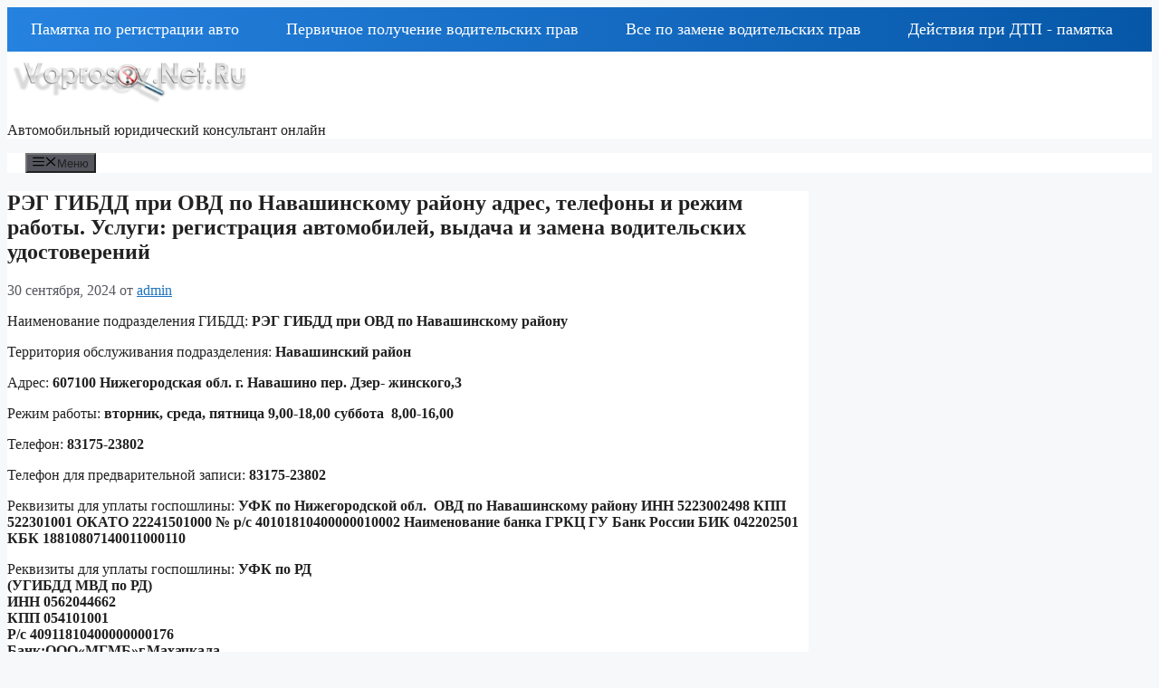

--- FILE ---
content_type: text/html; charset=UTF-8
request_url: https://voprosov-net.ru/nizhni-novgorod/2010-07-13-06-48-57.htm
body_size: 18897
content:
<!DOCTYPE html>
<html lang="ru-RU">
<head>
	<meta charset="UTF-8">
	<meta name='robots' content='index, follow, max-image-preview:large, max-snippet:-1, max-video-preview:-1' />
<meta name="viewport" content="width=device-width, initial-scale=1">
	<!-- This site is optimized with the Yoast SEO plugin v25.1 - https://yoast.com/wordpress/plugins/seo/ -->
	<title>РЭГ ГИБДД при ОВД по Навашинскому району адрес, телефоны и режим работы. Услуги: регистрация автомобилей, выдача и замена водительских удостоверений - Автомобильный юридический консультант онлайн</title>
	<link rel="canonical" href="https://voprosov-net.ru/nizhni-novgorod/2010-07-13-06-48-57.htm" />
	<meta property="og:locale" content="ru_RU" />
	<meta property="og:type" content="article" />
	<meta property="og:title" content="РЭГ ГИБДД при ОВД по Навашинскому району адрес, телефоны и режим работы. Услуги: регистрация автомобилей, выдача и замена водительских удостоверений - Автомобильный юридический консультант онлайн" />
	<meta property="og:description" content="Наименование подразделения ГИБДД: РЭГ ГИБДД при ОВД по Навашинскому району Территория обслуживания подразделения: Навашинский район Адрес: 607100 Нижегородская обл. г. Навашино пер. Дзер- жинского,3 Режим работы: вторник, среда, пятница 9,00-18,00 суббота  8,00-16,00 Телефон: 83175-23802 Телефон для предварительной записи: 83175-23802 Реквизиты для уплаты госпошлины: УФК по Нижегородской обл.  ОВД по Навашинскому району ИНН 5223002498 КПП 522301001 ... Читать далее" />
	<meta property="og:url" content="https://voprosov-net.ru/nizhni-novgorod/2010-07-13-06-48-57.htm" />
	<meta property="og:site_name" content="Автомобильный юридический консультант онлайн" />
	<meta property="article:published_time" content="2010-07-13T06:45:27+00:00" />
	<meta name="author" content="admin" />
	<meta name="twitter:card" content="summary_large_image" />
	<meta name="twitter:label1" content="Написано автором" />
	<meta name="twitter:data1" content="admin" />
	<script type="application/ld+json" class="yoast-schema-graph">{"@context":"https://schema.org","@graph":[{"@type":"Article","@id":"https://voprosov-net.ru/nizhni-novgorod/2010-07-13-06-48-57.htm#article","isPartOf":{"@id":"https://voprosov-net.ru/nizhni-novgorod/2010-07-13-06-48-57.htm"},"author":{"name":"admin","@id":"https://voprosov-net.ru/#/schema/person/8d7c1a89d2bf49875684b3732f75db0c"},"headline":"РЭГ ГИБДД при ОВД по Навашинскому району адрес, телефоны и режим работы. Услуги: регистрация автомобилей, выдача и замена водительских удостоверений","datePublished":"2010-07-13T06:45:27+00:00","mainEntityOfPage":{"@id":"https://voprosov-net.ru/nizhni-novgorod/2010-07-13-06-48-57.htm"},"wordCount":151,"publisher":{"@id":"https://voprosov-net.ru/#/schema/person/8d7c1a89d2bf49875684b3732f75db0c"},"keywords":["авто","ГИБДД","мрэо","Регистрация","штрафы"],"articleSection":["Нижегородская область"],"inLanguage":"ru-RU"},{"@type":"WebPage","@id":"https://voprosov-net.ru/nizhni-novgorod/2010-07-13-06-48-57.htm","url":"https://voprosov-net.ru/nizhni-novgorod/2010-07-13-06-48-57.htm","name":"РЭГ ГИБДД при ОВД по Навашинскому району адрес, телефоны и режим работы. Услуги: регистрация автомобилей, выдача и замена водительских удостоверений - Автомобильный юридический консультант онлайн","isPartOf":{"@id":"https://voprosov-net.ru/#website"},"datePublished":"2010-07-13T06:45:27+00:00","breadcrumb":{"@id":"https://voprosov-net.ru/nizhni-novgorod/2010-07-13-06-48-57.htm#breadcrumb"},"inLanguage":"ru-RU","potentialAction":[{"@type":"ReadAction","target":["https://voprosov-net.ru/nizhni-novgorod/2010-07-13-06-48-57.htm"]}]},{"@type":"BreadcrumbList","@id":"https://voprosov-net.ru/nizhni-novgorod/2010-07-13-06-48-57.htm#breadcrumb","itemListElement":[{"@type":"ListItem","position":1,"name":"Главная страница","item":"https://voprosov-net.ru/"},{"@type":"ListItem","position":2,"name":"РЭГ ГИБДД при ОВД по Навашинскому району адрес, телефоны и режим работы. Услуги: регистрация автомобилей, выдача и замена водительских удостоверений"}]},{"@type":"WebSite","@id":"https://voprosov-net.ru/#website","url":"https://voprosov-net.ru/","name":"Автомобильный юридический консультатнт онлайн","description":"Разбираем автомобильное законодательство","publisher":{"@id":"https://voprosov-net.ru/#/schema/person/8d7c1a89d2bf49875684b3732f75db0c"},"potentialAction":[{"@type":"SearchAction","target":{"@type":"EntryPoint","urlTemplate":"https://voprosov-net.ru/?s={search_term_string}"},"query-input":{"@type":"PropertyValueSpecification","valueRequired":true,"valueName":"search_term_string"}}],"inLanguage":"ru-RU"},{"@type":["Person","Organization"],"@id":"https://voprosov-net.ru/#/schema/person/8d7c1a89d2bf49875684b3732f75db0c","name":"admin","image":{"@type":"ImageObject","inLanguage":"ru-RU","@id":"https://voprosov-net.ru/#/schema/person/image/","url":"https://voprosov-net.ru/wp-content/uploads/2024/10/cropped-Vopros2bigopt350.png","contentUrl":"https://voprosov-net.ru/wp-content/uploads/2024/10/cropped-Vopros2bigopt350.png","width":355,"height":71,"caption":"admin"},"logo":{"@id":"https://voprosov-net.ru/#/schema/person/image/"},"sameAs":["https://voprosov-net.ru/wordpress/wordpress"],"url":"https://voprosov-net.ru/author/admin"}]}</script>
	<!-- / Yoast SEO plugin. -->


<link rel="alternate" type="application/rss+xml" title="Автомобильный юридический консультант онлайн &raquo; Лента" href="https://voprosov-net.ru/feed" />
<link rel="alternate" type="application/rss+xml" title="Автомобильный юридический консультант онлайн &raquo; Лента комментариев" href="https://voprosov-net.ru/comments/feed" />
<link rel="alternate" title="oEmbed (JSON)" type="application/json+oembed" href="https://voprosov-net.ru/wp-json/oembed/1.0/embed?url=https%3A%2F%2Fvoprosov-net.ru%2Fnizhni-novgorod%2F2010-07-13-06-48-57.htm" />
<link rel="alternate" title="oEmbed (XML)" type="text/xml+oembed" href="https://voprosov-net.ru/wp-json/oembed/1.0/embed?url=https%3A%2F%2Fvoprosov-net.ru%2Fnizhni-novgorod%2F2010-07-13-06-48-57.htm&#038;format=xml" />
<style id='wp-img-auto-sizes-contain-inline-css'>
img:is([sizes=auto i],[sizes^="auto," i]){contain-intrinsic-size:3000px 1500px}
/*# sourceURL=wp-img-auto-sizes-contain-inline-css */
</style>
<style id='wp-emoji-styles-inline-css'>

	img.wp-smiley, img.emoji {
		display: inline !important;
		border: none !important;
		box-shadow: none !important;
		height: 1em !important;
		width: 1em !important;
		margin: 0 0.07em !important;
		vertical-align: -0.1em !important;
		background: none !important;
		padding: 0 !important;
	}
/*# sourceURL=wp-emoji-styles-inline-css */
</style>
<style id='wp-block-library-inline-css'>
:root{--wp-block-synced-color:#7a00df;--wp-block-synced-color--rgb:122,0,223;--wp-bound-block-color:var(--wp-block-synced-color);--wp-editor-canvas-background:#ddd;--wp-admin-theme-color:#007cba;--wp-admin-theme-color--rgb:0,124,186;--wp-admin-theme-color-darker-10:#006ba1;--wp-admin-theme-color-darker-10--rgb:0,107,160.5;--wp-admin-theme-color-darker-20:#005a87;--wp-admin-theme-color-darker-20--rgb:0,90,135;--wp-admin-border-width-focus:2px}@media (min-resolution:192dpi){:root{--wp-admin-border-width-focus:1.5px}}.wp-element-button{cursor:pointer}:root .has-very-light-gray-background-color{background-color:#eee}:root .has-very-dark-gray-background-color{background-color:#313131}:root .has-very-light-gray-color{color:#eee}:root .has-very-dark-gray-color{color:#313131}:root .has-vivid-green-cyan-to-vivid-cyan-blue-gradient-background{background:linear-gradient(135deg,#00d084,#0693e3)}:root .has-purple-crush-gradient-background{background:linear-gradient(135deg,#34e2e4,#4721fb 50%,#ab1dfe)}:root .has-hazy-dawn-gradient-background{background:linear-gradient(135deg,#faaca8,#dad0ec)}:root .has-subdued-olive-gradient-background{background:linear-gradient(135deg,#fafae1,#67a671)}:root .has-atomic-cream-gradient-background{background:linear-gradient(135deg,#fdd79a,#004a59)}:root .has-nightshade-gradient-background{background:linear-gradient(135deg,#330968,#31cdcf)}:root .has-midnight-gradient-background{background:linear-gradient(135deg,#020381,#2874fc)}:root{--wp--preset--font-size--normal:16px;--wp--preset--font-size--huge:42px}.has-regular-font-size{font-size:1em}.has-larger-font-size{font-size:2.625em}.has-normal-font-size{font-size:var(--wp--preset--font-size--normal)}.has-huge-font-size{font-size:var(--wp--preset--font-size--huge)}.has-text-align-center{text-align:center}.has-text-align-left{text-align:left}.has-text-align-right{text-align:right}.has-fit-text{white-space:nowrap!important}#end-resizable-editor-section{display:none}.aligncenter{clear:both}.items-justified-left{justify-content:flex-start}.items-justified-center{justify-content:center}.items-justified-right{justify-content:flex-end}.items-justified-space-between{justify-content:space-between}.screen-reader-text{border:0;clip-path:inset(50%);height:1px;margin:-1px;overflow:hidden;padding:0;position:absolute;width:1px;word-wrap:normal!important}.screen-reader-text:focus{background-color:#ddd;clip-path:none;color:#444;display:block;font-size:1em;height:auto;left:5px;line-height:normal;padding:15px 23px 14px;text-decoration:none;top:5px;width:auto;z-index:100000}html :where(.has-border-color){border-style:solid}html :where([style*=border-top-color]){border-top-style:solid}html :where([style*=border-right-color]){border-right-style:solid}html :where([style*=border-bottom-color]){border-bottom-style:solid}html :where([style*=border-left-color]){border-left-style:solid}html :where([style*=border-width]){border-style:solid}html :where([style*=border-top-width]){border-top-style:solid}html :where([style*=border-right-width]){border-right-style:solid}html :where([style*=border-bottom-width]){border-bottom-style:solid}html :where([style*=border-left-width]){border-left-style:solid}html :where(img[class*=wp-image-]){height:auto;max-width:100%}:where(figure){margin:0 0 1em}html :where(.is-position-sticky){--wp-admin--admin-bar--position-offset:var(--wp-admin--admin-bar--height,0px)}@media screen and (max-width:600px){html :where(.is-position-sticky){--wp-admin--admin-bar--position-offset:0px}}

/*# sourceURL=wp-block-library-inline-css */
</style><style id='wp-block-button-inline-css'>
.wp-block-button__link{align-content:center;box-sizing:border-box;cursor:pointer;display:inline-block;height:100%;text-align:center;word-break:break-word}.wp-block-button__link.aligncenter{text-align:center}.wp-block-button__link.alignright{text-align:right}:where(.wp-block-button__link){border-radius:9999px;box-shadow:none;padding:calc(.667em + 2px) calc(1.333em + 2px);text-decoration:none}.wp-block-button[style*=text-decoration] .wp-block-button__link{text-decoration:inherit}.wp-block-buttons>.wp-block-button.has-custom-width{max-width:none}.wp-block-buttons>.wp-block-button.has-custom-width .wp-block-button__link{width:100%}.wp-block-buttons>.wp-block-button.has-custom-font-size .wp-block-button__link{font-size:inherit}.wp-block-buttons>.wp-block-button.wp-block-button__width-25{width:calc(25% - var(--wp--style--block-gap, .5em)*.75)}.wp-block-buttons>.wp-block-button.wp-block-button__width-50{width:calc(50% - var(--wp--style--block-gap, .5em)*.5)}.wp-block-buttons>.wp-block-button.wp-block-button__width-75{width:calc(75% - var(--wp--style--block-gap, .5em)*.25)}.wp-block-buttons>.wp-block-button.wp-block-button__width-100{flex-basis:100%;width:100%}.wp-block-buttons.is-vertical>.wp-block-button.wp-block-button__width-25{width:25%}.wp-block-buttons.is-vertical>.wp-block-button.wp-block-button__width-50{width:50%}.wp-block-buttons.is-vertical>.wp-block-button.wp-block-button__width-75{width:75%}.wp-block-button.is-style-squared,.wp-block-button__link.wp-block-button.is-style-squared{border-radius:0}.wp-block-button.no-border-radius,.wp-block-button__link.no-border-radius{border-radius:0!important}:root :where(.wp-block-button .wp-block-button__link.is-style-outline),:root :where(.wp-block-button.is-style-outline>.wp-block-button__link){border:2px solid;padding:.667em 1.333em}:root :where(.wp-block-button .wp-block-button__link.is-style-outline:not(.has-text-color)),:root :where(.wp-block-button.is-style-outline>.wp-block-button__link:not(.has-text-color)){color:currentColor}:root :where(.wp-block-button .wp-block-button__link.is-style-outline:not(.has-background)),:root :where(.wp-block-button.is-style-outline>.wp-block-button__link:not(.has-background)){background-color:initial;background-image:none}
/*# sourceURL=https://voprosov-net.ru/wp-includes/blocks/button/style.min.css */
</style>
<style id='wp-block-heading-inline-css'>
h1:where(.wp-block-heading).has-background,h2:where(.wp-block-heading).has-background,h3:where(.wp-block-heading).has-background,h4:where(.wp-block-heading).has-background,h5:where(.wp-block-heading).has-background,h6:where(.wp-block-heading).has-background{padding:1.25em 2.375em}h1.has-text-align-left[style*=writing-mode]:where([style*=vertical-lr]),h1.has-text-align-right[style*=writing-mode]:where([style*=vertical-rl]),h2.has-text-align-left[style*=writing-mode]:where([style*=vertical-lr]),h2.has-text-align-right[style*=writing-mode]:where([style*=vertical-rl]),h3.has-text-align-left[style*=writing-mode]:where([style*=vertical-lr]),h3.has-text-align-right[style*=writing-mode]:where([style*=vertical-rl]),h4.has-text-align-left[style*=writing-mode]:where([style*=vertical-lr]),h4.has-text-align-right[style*=writing-mode]:where([style*=vertical-rl]),h5.has-text-align-left[style*=writing-mode]:where([style*=vertical-lr]),h5.has-text-align-right[style*=writing-mode]:where([style*=vertical-rl]),h6.has-text-align-left[style*=writing-mode]:where([style*=vertical-lr]),h6.has-text-align-right[style*=writing-mode]:where([style*=vertical-rl]){rotate:180deg}
/*# sourceURL=https://voprosov-net.ru/wp-includes/blocks/heading/style.min.css */
</style>
<style id='wp-block-latest-posts-inline-css'>
.wp-block-latest-posts{box-sizing:border-box}.wp-block-latest-posts.alignleft{margin-right:2em}.wp-block-latest-posts.alignright{margin-left:2em}.wp-block-latest-posts.wp-block-latest-posts__list{list-style:none}.wp-block-latest-posts.wp-block-latest-posts__list li{clear:both;overflow-wrap:break-word}.wp-block-latest-posts.is-grid{display:flex;flex-wrap:wrap}.wp-block-latest-posts.is-grid li{margin:0 1.25em 1.25em 0;width:100%}@media (min-width:600px){.wp-block-latest-posts.columns-2 li{width:calc(50% - .625em)}.wp-block-latest-posts.columns-2 li:nth-child(2n){margin-right:0}.wp-block-latest-posts.columns-3 li{width:calc(33.33333% - .83333em)}.wp-block-latest-posts.columns-3 li:nth-child(3n){margin-right:0}.wp-block-latest-posts.columns-4 li{width:calc(25% - .9375em)}.wp-block-latest-posts.columns-4 li:nth-child(4n){margin-right:0}.wp-block-latest-posts.columns-5 li{width:calc(20% - 1em)}.wp-block-latest-posts.columns-5 li:nth-child(5n){margin-right:0}.wp-block-latest-posts.columns-6 li{width:calc(16.66667% - 1.04167em)}.wp-block-latest-posts.columns-6 li:nth-child(6n){margin-right:0}}:root :where(.wp-block-latest-posts.is-grid){padding:0}:root :where(.wp-block-latest-posts.wp-block-latest-posts__list){padding-left:0}.wp-block-latest-posts__post-author,.wp-block-latest-posts__post-date{display:block;font-size:.8125em}.wp-block-latest-posts__post-excerpt,.wp-block-latest-posts__post-full-content{margin-bottom:1em;margin-top:.5em}.wp-block-latest-posts__featured-image a{display:inline-block}.wp-block-latest-posts__featured-image img{height:auto;max-width:100%;width:auto}.wp-block-latest-posts__featured-image.alignleft{float:left;margin-right:1em}.wp-block-latest-posts__featured-image.alignright{float:right;margin-left:1em}.wp-block-latest-posts__featured-image.aligncenter{margin-bottom:1em;text-align:center}
/*# sourceURL=https://voprosov-net.ru/wp-includes/blocks/latest-posts/style.min.css */
</style>
<style id='wp-block-buttons-inline-css'>
.wp-block-buttons{box-sizing:border-box}.wp-block-buttons.is-vertical{flex-direction:column}.wp-block-buttons.is-vertical>.wp-block-button:last-child{margin-bottom:0}.wp-block-buttons>.wp-block-button{display:inline-block;margin:0}.wp-block-buttons.is-content-justification-left{justify-content:flex-start}.wp-block-buttons.is-content-justification-left.is-vertical{align-items:flex-start}.wp-block-buttons.is-content-justification-center{justify-content:center}.wp-block-buttons.is-content-justification-center.is-vertical{align-items:center}.wp-block-buttons.is-content-justification-right{justify-content:flex-end}.wp-block-buttons.is-content-justification-right.is-vertical{align-items:flex-end}.wp-block-buttons.is-content-justification-space-between{justify-content:space-between}.wp-block-buttons.aligncenter{text-align:center}.wp-block-buttons:not(.is-content-justification-space-between,.is-content-justification-right,.is-content-justification-left,.is-content-justification-center) .wp-block-button.aligncenter{margin-left:auto;margin-right:auto;width:100%}.wp-block-buttons[style*=text-decoration] .wp-block-button,.wp-block-buttons[style*=text-decoration] .wp-block-button__link{text-decoration:inherit}.wp-block-buttons.has-custom-font-size .wp-block-button__link{font-size:inherit}.wp-block-buttons .wp-block-button__link{width:100%}.wp-block-button.aligncenter{text-align:center}
/*# sourceURL=https://voprosov-net.ru/wp-includes/blocks/buttons/style.min.css */
</style>
<style id='wp-block-search-inline-css'>
.wp-block-search__button{margin-left:10px;word-break:normal}.wp-block-search__button.has-icon{line-height:0}.wp-block-search__button svg{height:1.25em;min-height:24px;min-width:24px;width:1.25em;fill:currentColor;vertical-align:text-bottom}:where(.wp-block-search__button){border:1px solid #ccc;padding:6px 10px}.wp-block-search__inside-wrapper{display:flex;flex:auto;flex-wrap:nowrap;max-width:100%}.wp-block-search__label{width:100%}.wp-block-search.wp-block-search__button-only .wp-block-search__button{box-sizing:border-box;display:flex;flex-shrink:0;justify-content:center;margin-left:0;max-width:100%}.wp-block-search.wp-block-search__button-only .wp-block-search__inside-wrapper{min-width:0!important;transition-property:width}.wp-block-search.wp-block-search__button-only .wp-block-search__input{flex-basis:100%;transition-duration:.3s}.wp-block-search.wp-block-search__button-only.wp-block-search__searchfield-hidden,.wp-block-search.wp-block-search__button-only.wp-block-search__searchfield-hidden .wp-block-search__inside-wrapper{overflow:hidden}.wp-block-search.wp-block-search__button-only.wp-block-search__searchfield-hidden .wp-block-search__input{border-left-width:0!important;border-right-width:0!important;flex-basis:0;flex-grow:0;margin:0;min-width:0!important;padding-left:0!important;padding-right:0!important;width:0!important}:where(.wp-block-search__input){appearance:none;border:1px solid #949494;flex-grow:1;font-family:inherit;font-size:inherit;font-style:inherit;font-weight:inherit;letter-spacing:inherit;line-height:inherit;margin-left:0;margin-right:0;min-width:3rem;padding:8px;text-decoration:unset!important;text-transform:inherit}:where(.wp-block-search__button-inside .wp-block-search__inside-wrapper){background-color:#fff;border:1px solid #949494;box-sizing:border-box;padding:4px}:where(.wp-block-search__button-inside .wp-block-search__inside-wrapper) .wp-block-search__input{border:none;border-radius:0;padding:0 4px}:where(.wp-block-search__button-inside .wp-block-search__inside-wrapper) .wp-block-search__input:focus{outline:none}:where(.wp-block-search__button-inside .wp-block-search__inside-wrapper) :where(.wp-block-search__button){padding:4px 8px}.wp-block-search.aligncenter .wp-block-search__inside-wrapper{margin:auto}.wp-block[data-align=right] .wp-block-search.wp-block-search__button-only .wp-block-search__inside-wrapper{float:right}
/*# sourceURL=https://voprosov-net.ru/wp-includes/blocks/search/style.min.css */
</style>
<style id='wp-block-group-inline-css'>
.wp-block-group{box-sizing:border-box}:where(.wp-block-group.wp-block-group-is-layout-constrained){position:relative}
/*# sourceURL=https://voprosov-net.ru/wp-includes/blocks/group/style.min.css */
</style>
<style id='global-styles-inline-css'>
:root{--wp--preset--aspect-ratio--square: 1;--wp--preset--aspect-ratio--4-3: 4/3;--wp--preset--aspect-ratio--3-4: 3/4;--wp--preset--aspect-ratio--3-2: 3/2;--wp--preset--aspect-ratio--2-3: 2/3;--wp--preset--aspect-ratio--16-9: 16/9;--wp--preset--aspect-ratio--9-16: 9/16;--wp--preset--color--black: #000000;--wp--preset--color--cyan-bluish-gray: #abb8c3;--wp--preset--color--white: #ffffff;--wp--preset--color--pale-pink: #f78da7;--wp--preset--color--vivid-red: #cf2e2e;--wp--preset--color--luminous-vivid-orange: #ff6900;--wp--preset--color--luminous-vivid-amber: #fcb900;--wp--preset--color--light-green-cyan: #7bdcb5;--wp--preset--color--vivid-green-cyan: #00d084;--wp--preset--color--pale-cyan-blue: #8ed1fc;--wp--preset--color--vivid-cyan-blue: #0693e3;--wp--preset--color--vivid-purple: #9b51e0;--wp--preset--color--contrast: var(--contrast);--wp--preset--color--contrast-2: var(--contrast-2);--wp--preset--color--contrast-3: var(--contrast-3);--wp--preset--color--base: var(--base);--wp--preset--color--base-2: var(--base-2);--wp--preset--color--base-3: var(--base-3);--wp--preset--color--accent: var(--accent);--wp--preset--gradient--vivid-cyan-blue-to-vivid-purple: linear-gradient(135deg,rgb(6,147,227) 0%,rgb(155,81,224) 100%);--wp--preset--gradient--light-green-cyan-to-vivid-green-cyan: linear-gradient(135deg,rgb(122,220,180) 0%,rgb(0,208,130) 100%);--wp--preset--gradient--luminous-vivid-amber-to-luminous-vivid-orange: linear-gradient(135deg,rgb(252,185,0) 0%,rgb(255,105,0) 100%);--wp--preset--gradient--luminous-vivid-orange-to-vivid-red: linear-gradient(135deg,rgb(255,105,0) 0%,rgb(207,46,46) 100%);--wp--preset--gradient--very-light-gray-to-cyan-bluish-gray: linear-gradient(135deg,rgb(238,238,238) 0%,rgb(169,184,195) 100%);--wp--preset--gradient--cool-to-warm-spectrum: linear-gradient(135deg,rgb(74,234,220) 0%,rgb(151,120,209) 20%,rgb(207,42,186) 40%,rgb(238,44,130) 60%,rgb(251,105,98) 80%,rgb(254,248,76) 100%);--wp--preset--gradient--blush-light-purple: linear-gradient(135deg,rgb(255,206,236) 0%,rgb(152,150,240) 100%);--wp--preset--gradient--blush-bordeaux: linear-gradient(135deg,rgb(254,205,165) 0%,rgb(254,45,45) 50%,rgb(107,0,62) 100%);--wp--preset--gradient--luminous-dusk: linear-gradient(135deg,rgb(255,203,112) 0%,rgb(199,81,192) 50%,rgb(65,88,208) 100%);--wp--preset--gradient--pale-ocean: linear-gradient(135deg,rgb(255,245,203) 0%,rgb(182,227,212) 50%,rgb(51,167,181) 100%);--wp--preset--gradient--electric-grass: linear-gradient(135deg,rgb(202,248,128) 0%,rgb(113,206,126) 100%);--wp--preset--gradient--midnight: linear-gradient(135deg,rgb(2,3,129) 0%,rgb(40,116,252) 100%);--wp--preset--font-size--small: 13px;--wp--preset--font-size--medium: 20px;--wp--preset--font-size--large: 36px;--wp--preset--font-size--x-large: 42px;--wp--preset--spacing--20: 0.44rem;--wp--preset--spacing--30: 0.67rem;--wp--preset--spacing--40: 1rem;--wp--preset--spacing--50: 1.5rem;--wp--preset--spacing--60: 2.25rem;--wp--preset--spacing--70: 3.38rem;--wp--preset--spacing--80: 5.06rem;--wp--preset--shadow--natural: 6px 6px 9px rgba(0, 0, 0, 0.2);--wp--preset--shadow--deep: 12px 12px 50px rgba(0, 0, 0, 0.4);--wp--preset--shadow--sharp: 6px 6px 0px rgba(0, 0, 0, 0.2);--wp--preset--shadow--outlined: 6px 6px 0px -3px rgb(255, 255, 255), 6px 6px rgb(0, 0, 0);--wp--preset--shadow--crisp: 6px 6px 0px rgb(0, 0, 0);}:where(.is-layout-flex){gap: 0.5em;}:where(.is-layout-grid){gap: 0.5em;}body .is-layout-flex{display: flex;}.is-layout-flex{flex-wrap: wrap;align-items: center;}.is-layout-flex > :is(*, div){margin: 0;}body .is-layout-grid{display: grid;}.is-layout-grid > :is(*, div){margin: 0;}:where(.wp-block-columns.is-layout-flex){gap: 2em;}:where(.wp-block-columns.is-layout-grid){gap: 2em;}:where(.wp-block-post-template.is-layout-flex){gap: 1.25em;}:where(.wp-block-post-template.is-layout-grid){gap: 1.25em;}.has-black-color{color: var(--wp--preset--color--black) !important;}.has-cyan-bluish-gray-color{color: var(--wp--preset--color--cyan-bluish-gray) !important;}.has-white-color{color: var(--wp--preset--color--white) !important;}.has-pale-pink-color{color: var(--wp--preset--color--pale-pink) !important;}.has-vivid-red-color{color: var(--wp--preset--color--vivid-red) !important;}.has-luminous-vivid-orange-color{color: var(--wp--preset--color--luminous-vivid-orange) !important;}.has-luminous-vivid-amber-color{color: var(--wp--preset--color--luminous-vivid-amber) !important;}.has-light-green-cyan-color{color: var(--wp--preset--color--light-green-cyan) !important;}.has-vivid-green-cyan-color{color: var(--wp--preset--color--vivid-green-cyan) !important;}.has-pale-cyan-blue-color{color: var(--wp--preset--color--pale-cyan-blue) !important;}.has-vivid-cyan-blue-color{color: var(--wp--preset--color--vivid-cyan-blue) !important;}.has-vivid-purple-color{color: var(--wp--preset--color--vivid-purple) !important;}.has-black-background-color{background-color: var(--wp--preset--color--black) !important;}.has-cyan-bluish-gray-background-color{background-color: var(--wp--preset--color--cyan-bluish-gray) !important;}.has-white-background-color{background-color: var(--wp--preset--color--white) !important;}.has-pale-pink-background-color{background-color: var(--wp--preset--color--pale-pink) !important;}.has-vivid-red-background-color{background-color: var(--wp--preset--color--vivid-red) !important;}.has-luminous-vivid-orange-background-color{background-color: var(--wp--preset--color--luminous-vivid-orange) !important;}.has-luminous-vivid-amber-background-color{background-color: var(--wp--preset--color--luminous-vivid-amber) !important;}.has-light-green-cyan-background-color{background-color: var(--wp--preset--color--light-green-cyan) !important;}.has-vivid-green-cyan-background-color{background-color: var(--wp--preset--color--vivid-green-cyan) !important;}.has-pale-cyan-blue-background-color{background-color: var(--wp--preset--color--pale-cyan-blue) !important;}.has-vivid-cyan-blue-background-color{background-color: var(--wp--preset--color--vivid-cyan-blue) !important;}.has-vivid-purple-background-color{background-color: var(--wp--preset--color--vivid-purple) !important;}.has-black-border-color{border-color: var(--wp--preset--color--black) !important;}.has-cyan-bluish-gray-border-color{border-color: var(--wp--preset--color--cyan-bluish-gray) !important;}.has-white-border-color{border-color: var(--wp--preset--color--white) !important;}.has-pale-pink-border-color{border-color: var(--wp--preset--color--pale-pink) !important;}.has-vivid-red-border-color{border-color: var(--wp--preset--color--vivid-red) !important;}.has-luminous-vivid-orange-border-color{border-color: var(--wp--preset--color--luminous-vivid-orange) !important;}.has-luminous-vivid-amber-border-color{border-color: var(--wp--preset--color--luminous-vivid-amber) !important;}.has-light-green-cyan-border-color{border-color: var(--wp--preset--color--light-green-cyan) !important;}.has-vivid-green-cyan-border-color{border-color: var(--wp--preset--color--vivid-green-cyan) !important;}.has-pale-cyan-blue-border-color{border-color: var(--wp--preset--color--pale-cyan-blue) !important;}.has-vivid-cyan-blue-border-color{border-color: var(--wp--preset--color--vivid-cyan-blue) !important;}.has-vivid-purple-border-color{border-color: var(--wp--preset--color--vivid-purple) !important;}.has-vivid-cyan-blue-to-vivid-purple-gradient-background{background: var(--wp--preset--gradient--vivid-cyan-blue-to-vivid-purple) !important;}.has-light-green-cyan-to-vivid-green-cyan-gradient-background{background: var(--wp--preset--gradient--light-green-cyan-to-vivid-green-cyan) !important;}.has-luminous-vivid-amber-to-luminous-vivid-orange-gradient-background{background: var(--wp--preset--gradient--luminous-vivid-amber-to-luminous-vivid-orange) !important;}.has-luminous-vivid-orange-to-vivid-red-gradient-background{background: var(--wp--preset--gradient--luminous-vivid-orange-to-vivid-red) !important;}.has-very-light-gray-to-cyan-bluish-gray-gradient-background{background: var(--wp--preset--gradient--very-light-gray-to-cyan-bluish-gray) !important;}.has-cool-to-warm-spectrum-gradient-background{background: var(--wp--preset--gradient--cool-to-warm-spectrum) !important;}.has-blush-light-purple-gradient-background{background: var(--wp--preset--gradient--blush-light-purple) !important;}.has-blush-bordeaux-gradient-background{background: var(--wp--preset--gradient--blush-bordeaux) !important;}.has-luminous-dusk-gradient-background{background: var(--wp--preset--gradient--luminous-dusk) !important;}.has-pale-ocean-gradient-background{background: var(--wp--preset--gradient--pale-ocean) !important;}.has-electric-grass-gradient-background{background: var(--wp--preset--gradient--electric-grass) !important;}.has-midnight-gradient-background{background: var(--wp--preset--gradient--midnight) !important;}.has-small-font-size{font-size: var(--wp--preset--font-size--small) !important;}.has-medium-font-size{font-size: var(--wp--preset--font-size--medium) !important;}.has-large-font-size{font-size: var(--wp--preset--font-size--large) !important;}.has-x-large-font-size{font-size: var(--wp--preset--font-size--x-large) !important;}
/*# sourceURL=global-styles-inline-css */
</style>

<style id='classic-theme-styles-inline-css'>
/*! This file is auto-generated */
.wp-block-button__link{color:#fff;background-color:#32373c;border-radius:9999px;box-shadow:none;text-decoration:none;padding:calc(.667em + 2px) calc(1.333em + 2px);font-size:1.125em}.wp-block-file__button{background:#32373c;color:#fff;text-decoration:none}
/*# sourceURL=/wp-includes/css/classic-themes.min.css */
</style>
<link rel='stylesheet' id='generate-widget-areas-css' href='https://voprosov-net.ru/wp-content/themes/generatepress/assets/css/components/widget-areas.min.css?ver=3.5.1' media='all' />
<link rel='stylesheet' id='generate-style-css' href='https://voprosov-net.ru/wp-content/themes/generatepress/assets/css/main.min.css?ver=3.5.1' media='all' />
<style id='generate-style-inline-css'>
body{background-color:var(--base-2);color:var(--contrast);}a{color:var(--accent);}a{text-decoration:underline;}.entry-title a, .site-branding a, a.button, .wp-block-button__link, .main-navigation a{text-decoration:none;}a:hover, a:focus, a:active{color:var(--contrast);}.wp-block-group__inner-container{max-width:1200px;margin-left:auto;margin-right:auto;}.site-header .header-image{width:260px;}:root{--contrast:#222222;--contrast-2:#575760;--contrast-3:#b2b2be;--base:#f0f0f0;--base-2:#f7f8f9;--base-3:#ffffff;--accent:#1e73be;}:root .has-contrast-color{color:var(--contrast);}:root .has-contrast-background-color{background-color:var(--contrast);}:root .has-contrast-2-color{color:var(--contrast-2);}:root .has-contrast-2-background-color{background-color:var(--contrast-2);}:root .has-contrast-3-color{color:var(--contrast-3);}:root .has-contrast-3-background-color{background-color:var(--contrast-3);}:root .has-base-color{color:var(--base);}:root .has-base-background-color{background-color:var(--base);}:root .has-base-2-color{color:var(--base-2);}:root .has-base-2-background-color{background-color:var(--base-2);}:root .has-base-3-color{color:var(--base-3);}:root .has-base-3-background-color{background-color:var(--base-3);}:root .has-accent-color{color:var(--accent);}:root .has-accent-background-color{background-color:var(--accent);}.top-bar{background-color:#636363;color:#ffffff;}.top-bar a{color:#ffffff;}.top-bar a:hover{color:#303030;}.site-header{background-color:var(--base-3);}.main-title a,.main-title a:hover{color:var(--contrast);}.site-description{color:var(--contrast-2);}.mobile-menu-control-wrapper .menu-toggle,.mobile-menu-control-wrapper .menu-toggle:hover,.mobile-menu-control-wrapper .menu-toggle:focus,.has-inline-mobile-toggle #site-navigation.toggled{background-color:rgba(0, 0, 0, 0.02);}.main-navigation,.main-navigation ul ul{background-color:var(--base-3);}.main-navigation .main-nav ul li a, .main-navigation .menu-toggle, .main-navigation .menu-bar-items{color:var(--contrast);}.main-navigation .main-nav ul li:not([class*="current-menu-"]):hover > a, .main-navigation .main-nav ul li:not([class*="current-menu-"]):focus > a, .main-navigation .main-nav ul li.sfHover:not([class*="current-menu-"]) > a, .main-navigation .menu-bar-item:hover > a, .main-navigation .menu-bar-item.sfHover > a{color:var(--accent);}button.menu-toggle:hover,button.menu-toggle:focus{color:var(--contrast);}.main-navigation .main-nav ul li[class*="current-menu-"] > a{color:var(--accent);}.navigation-search input[type="search"],.navigation-search input[type="search"]:active, .navigation-search input[type="search"]:focus, .main-navigation .main-nav ul li.search-item.active > a, .main-navigation .menu-bar-items .search-item.active > a{color:var(--accent);}.main-navigation ul ul{background-color:var(--base);}.separate-containers .inside-article, .separate-containers .comments-area, .separate-containers .page-header, .one-container .container, .separate-containers .paging-navigation, .inside-page-header{background-color:var(--base-3);}.entry-title a{color:var(--contrast);}.entry-title a:hover{color:var(--contrast-2);}.entry-meta{color:var(--contrast-2);}.sidebar .widget{background-color:var(--base-3);}.footer-widgets{background-color:var(--base-3);}.site-info{background-color:var(--base-3);}input[type="text"],input[type="email"],input[type="url"],input[type="password"],input[type="search"],input[type="tel"],input[type="number"],textarea,select{color:var(--contrast);background-color:var(--base-2);border-color:var(--base);}input[type="text"]:focus,input[type="email"]:focus,input[type="url"]:focus,input[type="password"]:focus,input[type="search"]:focus,input[type="tel"]:focus,input[type="number"]:focus,textarea:focus,select:focus{color:var(--contrast);background-color:var(--base-2);border-color:var(--contrast-3);}button,html input[type="button"],input[type="reset"],input[type="submit"],a.button,a.wp-block-button__link:not(.has-background){color:#ffffff;background-color:#55555e;}button:hover,html input[type="button"]:hover,input[type="reset"]:hover,input[type="submit"]:hover,a.button:hover,button:focus,html input[type="button"]:focus,input[type="reset"]:focus,input[type="submit"]:focus,a.button:focus,a.wp-block-button__link:not(.has-background):active,a.wp-block-button__link:not(.has-background):focus,a.wp-block-button__link:not(.has-background):hover{color:#ffffff;background-color:#3f4047;}a.generate-back-to-top{background-color:rgba( 0,0,0,0.4 );color:#ffffff;}a.generate-back-to-top:hover,a.generate-back-to-top:focus{background-color:rgba( 0,0,0,0.6 );color:#ffffff;}:root{--gp-search-modal-bg-color:var(--base-3);--gp-search-modal-text-color:var(--contrast);--gp-search-modal-overlay-bg-color:rgba(0,0,0,0.2);}@media (max-width:768px){.main-navigation .menu-bar-item:hover > a, .main-navigation .menu-bar-item.sfHover > a{background:none;color:var(--contrast);}}.nav-below-header .main-navigation .inside-navigation.grid-container, .nav-above-header .main-navigation .inside-navigation.grid-container{padding:0px 20px 0px 20px;}.site-main .wp-block-group__inner-container{padding:40px;}.separate-containers .paging-navigation{padding-top:20px;padding-bottom:20px;}.entry-content .alignwide, body:not(.no-sidebar) .entry-content .alignfull{margin-left:-40px;width:calc(100% + 80px);max-width:calc(100% + 80px);}.rtl .menu-item-has-children .dropdown-menu-toggle{padding-left:20px;}.rtl .main-navigation .main-nav ul li.menu-item-has-children > a{padding-right:20px;}@media (max-width:768px){.separate-containers .inside-article, .separate-containers .comments-area, .separate-containers .page-header, .separate-containers .paging-navigation, .one-container .site-content, .inside-page-header{padding:30px;}.site-main .wp-block-group__inner-container{padding:30px;}.inside-top-bar{padding-right:30px;padding-left:30px;}.inside-header{padding-right:30px;padding-left:30px;}.widget-area .widget{padding-top:30px;padding-right:30px;padding-bottom:30px;padding-left:30px;}.footer-widgets-container{padding-top:30px;padding-right:30px;padding-bottom:30px;padding-left:30px;}.inside-site-info{padding-right:30px;padding-left:30px;}.entry-content .alignwide, body:not(.no-sidebar) .entry-content .alignfull{margin-left:-30px;width:calc(100% + 60px);max-width:calc(100% + 60px);}.one-container .site-main .paging-navigation{margin-bottom:20px;}}/* End cached CSS */.is-right-sidebar{width:30%;}.is-left-sidebar{width:30%;}.site-content .content-area{width:70%;}@media (max-width:768px){.main-navigation .menu-toggle,.sidebar-nav-mobile:not(#sticky-placeholder){display:block;}.main-navigation ul,.gen-sidebar-nav,.main-navigation:not(.slideout-navigation):not(.toggled) .main-nav > ul,.has-inline-mobile-toggle #site-navigation .inside-navigation > *:not(.navigation-search):not(.main-nav){display:none;}.nav-align-right .inside-navigation,.nav-align-center .inside-navigation{justify-content:space-between;}}
/*# sourceURL=generate-style-inline-css */
</style>
<link rel="https://api.w.org/" href="https://voprosov-net.ru/wp-json/" /><link rel="alternate" title="JSON" type="application/json" href="https://voprosov-net.ru/wp-json/wp/v2/posts/838" /><link rel="EditURI" type="application/rsd+xml" title="RSD" href="https://voprosov-net.ru/xmlrpc.php?rsd" />
<meta name="generator" content="WordPress 6.9" />
<link rel='shortlink' href='https://voprosov-net.ru/?p=838' />
<style type="text/css">.broken_link, a.broken_link {
	text-decoration: line-through;
}</style><script> (function(m,e,t,r,i,k,a){m[i]=m[i]||function(){(m[i].a=m[i].a||[]).push(arguments)}; m[i].l=1*new Date(); for (var j = 0; j < document.scripts.length; j++) {if (document.scripts[j].src === r) { return; }} k=e.createElement(t),a=e.getElementsByTagName(t)[0],k.async=1,k.src=r,a.parentNode.insertBefore(k,a)}) (window, document, "script", "https://mc.yandex.ru/metrika/tag.js", "ym"); ym(32993069, "init", { clickmap:true, trackLinks:true, accurateTrackBounce:true }); </script> <noscript><div><img src="https://mc.yandex.ru/watch/32993069" style="position:absolute; left:-9999px;" alt="" /></div></noscript></script><link rel="icon" href="https://voprosov-net.ru/wp-content/uploads/2024/10/cropped-logo-32x32.jpg" sizes="32x32" />
<link rel="icon" href="https://voprosov-net.ru/wp-content/uploads/2024/10/cropped-logo-192x192.jpg" sizes="192x192" />
<link rel="apple-touch-icon" href="https://voprosov-net.ru/wp-content/uploads/2024/10/cropped-logo-180x180.jpg" />
<meta name="msapplication-TileImage" content="https://voprosov-net.ru/wp-content/uploads/2024/10/cropped-logo-270x270.jpg" />
		<style id="wp-custom-css">
			.look {
	display: none
}
.ads_google{
width:50%;
}

.header1 {
	margin: 0 auto; 
	max-width:600px;
}
#fixedBox {
	/* размеры фиксированного блока */
	height: 25px;
	width: 600px;
	position: fixed;
	/* отступ сверху когда шапка видна полностью */
	margin-top: 2000px;
	 z-index: 1000;
}

.new_doc {
    border: 1px solid #999;
    page-break-inside: avoid;
  }

.new_doc {
	background: #F0F8FF url(https://voprosov-net.ru/images/zakon.png) no-repeat 10px 25px;
        border-left: 4px solid #778899;
	border-right: 4px solid #778899;
	border-radius:14px;
	margin: 10px 0px 20px 0px;
	padding: 24px 24px 24px 95px;
	
	font-size:14px;
	min-height: 15px;
}
.new_doc p:last-child,
.new_doc ul:last-child,
.new_doc ol:last-child {
  margin-bottom: 0;
}


  .vazno {
    border: 1px solid #999;
    page-break-inside: avoid;
  }

.vazno {
	background: #F7EAEA url(https://voprosov-net.ru/images/vazno.png) no-repeat 10px 25px;
        border-left: 4px solid #778899;
	border-right: 4px solid #778899;
	border-radius:14px;
	margin: 10px 0px 20px 0px;
	padding: 24px 24px 24px 95px;
	font-style: bold;
	font-size:14px;
	min-height: 15px;
}
.vazno p:last-child,
.vazno ul:last-child,
.vazno ol:last-child {
  margin-bottom: 0;
}
.vazno footer,
.vazno small,
.vazno .small {
  display: block;
  font-size: 80%;
  line-height: 1.42857143;
  color: #777777;
}
.vazno footer:before,
.vazno small:before,
.vazno .small:before {
  content: '\2014 \00A0';
}
.vazno-reverse,
.vazno.pull-right {
  padding-right: 15px;
  padding-left: 0;
  border-right: 5px solid #eeeeee;
  border-left: 0;
  text-align: right;
}
.vazno-reverse footer:before,
.vazno.pull-right footer:before,
.vazno-reverse small:before,
.vazno.pull-right small:before,
.vazno-reverse .small:before,
.vazno.pull-right .small:before {
  content: '';
}
.vazno-reverse footer:after,
.vazno.pull-right footer:after,
.vazno-reverse small:after,
.vazno.pull-right small:after,
.vazno-reverse .small:after,
.vazno.pull-right .small:after {
  content: '\00A0 \2014';
}
.vazno:before,
.vazno:after {
  content: "";
}
div#comments-form-captcha-holder {
    margin-top: 16px !important;
    margin-bottom: 20px !important;
}

.primer {
     border: 1px solid #999;
     page-break-inside: avoid;
   }
.primer {
    background: #f0fff0 url(https://voprosov-net.ru/images/lupa.jpg) 
no-repeat 5px 20px;
         border-left: 4px solid #778899;
    border-right: 4px solid #778899;
    border-radius:14px;
    margin: 10px 0px 20px 0px;
    padding: 24px 24px 24px 95px;

    font-size:14px;
    min-height: 15px;
}
.primer p:last-child,
.primer ul:last-child,
.primer ol:last-child {
   margin-bottom: 0;
}



.item-image-intro {
max-height: 100px;
}
.look_bok img {

float: left;
padding: 4px 4px 4px 24px;
}
img {
	max-width: 100%;
  margin: 5px;
  height: auto;
  vertical-align: middle;
	
}

.footer-bar a {
	font-size: 10px;
	transition: .3s;
}

.footer-bar a:hover {
	font-size: 14px;
}

.top-bar {
    background: linear-gradient(90deg, rgb(38, 130, 223) 0%, rgb(6, 87, 167) 100%);
    color: #ffffff;
}
.top-bar .inside-top-bar {
	justify-content: space-around;
}
.top-bar-align-right .widget:first-child {
	margin-left: unset;
}
aside button, html aside input[type="button"], aside  input[type="reset"], aside input[type="submit"], aside  a.button, aside  a.wp-block-button__link:not(.has-background) {
	background-color: transparent;
}		</style>
		</head>

<body class="wp-singular post-template-default single single-post postid-838 single-format-standard wp-custom-logo wp-embed-responsive wp-theme-generatepress right-sidebar nav-below-header separate-containers header-aligned-left dropdown-hover" itemtype="https://schema.org/Blog" itemscope>
	<a class="screen-reader-text skip-link" href="#content" title="Перейти к содержимому">Перейти к содержимому</a>		<div class="top-bar top-bar-align-right">
			<div class="inside-top-bar grid-container">
				<aside id="block-7" class="widget inner-padding widget_block">
<div class="wp-block-buttons is-layout-flex wp-block-buttons-is-layout-flex">
<div class="wp-block-button"><a class="wp-block-button__link wp-element-button" href="https://voprosov-net.ru/pamyatki/pamyatka-reg.htm">Памятка по регистрации авто</a></div>



<div class="wp-block-button"><a class="wp-block-button__link wp-element-button" href="https://voprosov-net.ru/pamyatki/pamyatka-vu.htm">Первичное получение водительских прав</a></div>



<div class="wp-block-button"><a class="wp-block-button__link wp-element-button" href="https://voprosov-net.ru/vu.htm">Все по замене водительских прав</a></div>



<div class="wp-block-button"><a class="wp-block-button__link wp-element-button" href="https://voprosov-net.ru/pamyatki/pamyatka-dtp.htm">Действия при ДТП - памятка</a></div>
</div>
</aside>			</div>
		</div>
				<header class="site-header" id="masthead" aria-label="Сайт"  itemtype="https://schema.org/WPHeader" itemscope>
			<div class="inside-header grid-container">
				<div class="site-branding-container"><div class="site-logo">
					<a href="https://voprosov-net.ru/" rel="home">
						<img  class="header-image is-logo-image" alt="Автомобильный юридический консультант онлайн" src="https://voprosov-net.ru/wp-content/uploads/2024/10/cropped-Vopros2bigopt350.png" width="355" height="71" />
					</a>
				</div><div class="site-branding">
						<p class="main-title" itemprop="headline">
					<a href="https://voprosov-net.ru/" rel="home">Автомобильный юридический консультант онлайн</a>
				</p>
						
					</div></div>			</div>
		</header>
				<nav class="main-navigation sub-menu-right" id="site-navigation" aria-label="Основной"  itemtype="https://schema.org/SiteNavigationElement" itemscope>
			<div class="inside-navigation grid-container">
								<button class="menu-toggle" aria-controls="primary-menu" aria-expanded="false">
					<span class="gp-icon icon-menu-bars"><svg viewBox="0 0 512 512" aria-hidden="true" xmlns="http://www.w3.org/2000/svg" width="1em" height="1em"><path d="M0 96c0-13.255 10.745-24 24-24h464c13.255 0 24 10.745 24 24s-10.745 24-24 24H24c-13.255 0-24-10.745-24-24zm0 160c0-13.255 10.745-24 24-24h464c13.255 0 24 10.745 24 24s-10.745 24-24 24H24c-13.255 0-24-10.745-24-24zm0 160c0-13.255 10.745-24 24-24h464c13.255 0 24 10.745 24 24s-10.745 24-24 24H24c-13.255 0-24-10.745-24-24z" /></svg><svg viewBox="0 0 512 512" aria-hidden="true" xmlns="http://www.w3.org/2000/svg" width="1em" height="1em"><path d="M71.029 71.029c9.373-9.372 24.569-9.372 33.942 0L256 222.059l151.029-151.03c9.373-9.372 24.569-9.372 33.942 0 9.372 9.373 9.372 24.569 0 33.942L289.941 256l151.03 151.029c9.372 9.373 9.372 24.569 0 33.942-9.373 9.372-24.569 9.372-33.942 0L256 289.941l-151.029 151.03c-9.373 9.372-24.569 9.372-33.942 0-9.372-9.373-9.372-24.569 0-33.942L222.059 256 71.029 104.971c-9.372-9.373-9.372-24.569 0-33.942z" /></svg></span><span class="mobile-menu">Меню</span>				</button>
						<div id="primary-menu" class="main-nav">
			<ul class="menu sf-menu">
							</ul>
		</div>
					</div>
		</nav>
		
	<div class="site grid-container container hfeed" id="page">
				<div class="site-content" id="content">
			
	<div class="content-area" id="primary">
		<main class="site-main" id="main">
			
<article id="post-838" class="post-838 post type-post status-publish format-standard hentry category-nizhni-novgorod tag-140 tag-175 tag-194 tag-139 tag-288" itemtype="https://schema.org/CreativeWork" itemscope>
	<div class="inside-article">
					<header class="entry-header">
				<h1 class="entry-title" itemprop="headline">РЭГ ГИБДД при ОВД по Навашинскому району адрес, телефоны и режим работы. Услуги: регистрация автомобилей, выдача и замена водительских удостоверений</h1>		<div class="entry-meta">
			<span class="posted-on"><time class="entry-date published" datetime="2024-09-30T12:03:54+00:00" itemprop="datePublished">30 сентября, 2024</time></span> <span class="byline">от <span class="author vcard" itemprop="author" itemtype="https://schema.org/Person" itemscope><a class="url fn n" href="https://voprosov-net.ru/author/admin" title="Просмотр всех записей admin" rel="author" itemprop="url"><span class="author-name" itemprop="name">admin</span></a></span></span> 		</div>
					</header>
			
		<div class="entry-content" itemprop="text">
			<p>Наименование подразделения ГИБДД: <strong>РЭГ ГИБДД при ОВД по Навашинскому району</strong></p>
<p>Территория обслуживания подразделения: <strong>Навашинский район</strong></p>
<p>Адрес: <strong>607100 Нижегородская обл. г. Навашино пер. Дзер- жинского,3</strong></p>
<p>Режим работы: <strong>вторник, среда, пятница 9,00-18,00 суббота  8,00-16,00</strong></p>
<p>Телефон: <strong>83175-23802</strong></p>
<p>Телефон для предварительной записи: <strong>83175-23802</strong></p>
<p>Реквизиты для уплаты госпошлины: <strong>УФК по Нижегородской обл.  ОВД по Навашинскому району ИНН 5223002498 КПП 522301001 ОКАТО 22241501000 № р/с 40101810400000010002 Наименование банка ГРКЦ ГУ Банк России БИК 042202501 КБК 18810807140011000110</strong></p>
<p>Реквизиты для уплаты госпошлины: <strong>УФК по РД <br />(УГИБДД МВД по РД) <br />ИНН 0562044662<br />КПП 054101001<br />Р/с 40911810400000000176<br />Банк:ООО«МГМБ»г.Махачкала<br />БИК 048209943<br />К/сч 30101810300000000943<br />КБК 1881080714001100</strong></p>
<h2>Функции и государственные услуги подразделения:</h2>
<p><b>Выберите требуемую услугу:</b></p>
<ul>
<ul>
<li><a href="/pamyatki/pamyatka-reg.htm">Регистрация автотранспорта</a></li>
</ul>
</ul>
<p> </p>
<ul>
<ul>
<li><a href="/voditelskie-udostovereniya/vu.htm">Замена водительского удостоверения</a></li>
</ul>
</ul>
<p> </p>
<ul>
<ul>
<li><a href="/pamyatki/pamyatka-to.htm">Прохождение техосмотра</a></li>
</ul>
</ul>
<p> </p>
<ul>
<li><a href="/pamyatki/pamyatka-dtp.htm">Оформление и разбор ДТП</a></li>
</ul>
<p> <b>Оформление документов:</b></p>
<ul>
<li><a href="reg.htm">Заполнить договор купли-продажи и заявление на регистрацию в ГИБДД</a></li>
<li><a href="zam_vu.htm">Заполнить заявление на замену водительского удостоверения</a></li>
</ul>
<p> <b>Предварительная запись:</b></p>
<ul>
<li><a href="/pamyatki/Predvaritelnaya-zapis-i-podacha-dokumentov-v-GIBDD-cherez-sayt-gosuslugi.htm">Записаться на предварительный прием в ГИБДД</a></li>
</ul>
		</div>

				<footer class="entry-meta" aria-label="Мета записи">
			<span class="cat-links"><span class="gp-icon icon-categories"><svg viewBox="0 0 512 512" aria-hidden="true" xmlns="http://www.w3.org/2000/svg" width="1em" height="1em"><path d="M0 112c0-26.51 21.49-48 48-48h110.014a48 48 0 0143.592 27.907l12.349 26.791A16 16 0 00228.486 128H464c26.51 0 48 21.49 48 48v224c0 26.51-21.49 48-48 48H48c-26.51 0-48-21.49-48-48V112z" /></svg></span><span class="screen-reader-text">Рубрики </span><a href="https://voprosov-net.ru/nizhni-novgorod" rel="category tag">Нижегородская область</a></span> <span class="tags-links"><span class="gp-icon icon-tags"><svg viewBox="0 0 512 512" aria-hidden="true" xmlns="http://www.w3.org/2000/svg" width="1em" height="1em"><path d="M20 39.5c-8.836 0-16 7.163-16 16v176c0 4.243 1.686 8.313 4.687 11.314l224 224c6.248 6.248 16.378 6.248 22.626 0l176-176c6.244-6.244 6.25-16.364.013-22.615l-223.5-224A15.999 15.999 0 00196.5 39.5H20zm56 96c0-13.255 10.745-24 24-24s24 10.745 24 24-10.745 24-24 24-24-10.745-24-24z"/><path d="M259.515 43.015c4.686-4.687 12.284-4.687 16.97 0l228 228c4.686 4.686 4.686 12.284 0 16.97l-180 180c-4.686 4.687-12.284 4.687-16.97 0-4.686-4.686-4.686-12.284 0-16.97L479.029 279.5 259.515 59.985c-4.686-4.686-4.686-12.284 0-16.97z" /></svg></span><span class="screen-reader-text">Метки </span><a href="https://voprosov-net.ru/tags/%d0%b0%d0%b2%d1%82%d0%be" rel="tag">авто</a>, <a href="https://voprosov-net.ru/tags/%d0%b3%d0%b8%d0%b1%d0%b4%d0%b4" rel="tag">ГИБДД</a>, <a href="https://voprosov-net.ru/tags/%d0%bc%d1%80%d1%8d%d0%be" rel="tag">мрэо</a>, <a href="https://voprosov-net.ru/tags/%d1%80%d0%b5%d0%b3%d0%b8%d1%81%d1%82%d1%80%d0%b0%d1%86%d0%b8%d1%8f" rel="tag">Регистрация</a>, <a href="https://voprosov-net.ru/tags/%d1%88%d1%82%d1%80%d0%b0%d1%84%d1%8b" rel="tag">штрафы</a></span> 		<nav id="nav-below" class="post-navigation" aria-label="Записи">
			<div class="nav-previous"><span class="gp-icon icon-arrow-left"><svg viewBox="0 0 192 512" aria-hidden="true" xmlns="http://www.w3.org/2000/svg" width="1em" height="1em" fill-rule="evenodd" clip-rule="evenodd" stroke-linejoin="round" stroke-miterlimit="1.414"><path d="M178.425 138.212c0 2.265-1.133 4.813-2.832 6.512L64.276 256.001l111.317 111.277c1.7 1.7 2.832 4.247 2.832 6.513 0 2.265-1.133 4.813-2.832 6.512L161.43 394.46c-1.7 1.7-4.249 2.832-6.514 2.832-2.266 0-4.816-1.133-6.515-2.832L16.407 262.514c-1.699-1.7-2.832-4.248-2.832-6.513 0-2.265 1.133-4.813 2.832-6.512l131.994-131.947c1.7-1.699 4.249-2.831 6.515-2.831 2.265 0 4.815 1.132 6.514 2.831l14.163 14.157c1.7 1.7 2.832 3.965 2.832 6.513z" fill-rule="nonzero" /></svg></span><span class="prev"><a href="https://voprosov-net.ru/nizhni-novgorod/2010-07-13-06-45-18.htm" rel="prev">РЭГ ГИБДД при ОВД по Ардатовскому району адрес, телефоны и режим работы. Услуги: регистрация автомобилей, выдача и замена водительских удостоверений</a></span></div><div class="nav-next"><span class="gp-icon icon-arrow-right"><svg viewBox="0 0 192 512" aria-hidden="true" xmlns="http://www.w3.org/2000/svg" width="1em" height="1em" fill-rule="evenodd" clip-rule="evenodd" stroke-linejoin="round" stroke-miterlimit="1.414"><path d="M178.425 256.001c0 2.266-1.133 4.815-2.832 6.515L43.599 394.509c-1.7 1.7-4.248 2.833-6.514 2.833s-4.816-1.133-6.515-2.833l-14.163-14.162c-1.699-1.7-2.832-3.966-2.832-6.515 0-2.266 1.133-4.815 2.832-6.515l111.317-111.316L16.407 144.685c-1.699-1.7-2.832-4.249-2.832-6.515s1.133-4.815 2.832-6.515l14.163-14.162c1.7-1.7 4.249-2.833 6.515-2.833s4.815 1.133 6.514 2.833l131.994 131.993c1.7 1.7 2.832 4.249 2.832 6.515z" fill-rule="nonzero" /></svg></span><span class="next"><a href="https://voprosov-net.ru/novgorod/2014-10-25-13-25-31.htm" rel="next">МРЭО ГИБДД г. Великий Новгород адрес, телефоны и режим работы. Услуги: регистрация автомобилей, выдача и замена водительских удостоверений</a></span></div>		</nav>
				</footer>
			</div>
</article>
		</main>
	</div>

	<div class="widget-area sidebar is-right-sidebar" id="right-sidebar">
	<div class="inside-right-sidebar">
		<aside id="block-2" class="widget inner-padding widget_block widget_search"><form role="search" method="get" action="https://voprosov-net.ru/" class="wp-block-search__button-outside wp-block-search__text-button wp-block-search"    ><label class="wp-block-search__label" for="wp-block-search__input-1" >Поиск</label><div class="wp-block-search__inside-wrapper" ><input class="wp-block-search__input" id="wp-block-search__input-1" placeholder="" value="" type="search" name="s" required /><button aria-label="Поиск" class="wp-block-search__button wp-element-button" type="submit" >Поиск</button></div></form></aside><aside id="block-3" class="widget inner-padding widget_block">
<div class="wp-block-group"><div class="wp-block-group__inner-container is-layout-flow wp-block-group-is-layout-flow">
<h2 class="wp-block-heading">Похожие статьи</h2>


<ul class="wp-block-latest-posts__list wp-block-latest-posts"><li><a class="wp-block-latest-posts__post-title" href="https://voprosov-net.ru/novosti/pomoshchnik-osago-teper-pozvolyaet-oformit-dtp-v-lyubom-subekte-rossii.htm">Помощник ОСАГО теперь позволяет оформить ДТП в любом субъекте России</a></li>
<li><a class="wp-block-latest-posts__post-title" href="https://voprosov-net.ru/novosti/vydacha-epts-na-vypuskaemye-v-obrashchenie-transportnye-sredstva-stala-obyazatelnoj.htm">Выдача эПТС на выпускаемые в обращение транспортные средства стала обязательной</a></li>
<li><a class="wp-block-latest-posts__post-title" href="https://voprosov-net.ru/shtrafi/kakaya-otvetstvennost-primenyaetsya-k-vinovniku-dtp-v-2020-godu.htm">Какая ответственность применяется к виновнику ДТП в 2025 году?</a></li>
<li><a class="wp-block-latest-posts__post-title" href="https://voprosov-net.ru/novosti/ofitsialnyj-otvet-tamozhni-po-armyanskim-avtomobilyam-v-rossii.htm">Официальный ответ таможни по армянским автомобилям в России</a></li>
<li><a class="wp-block-latest-posts__post-title" href="https://voprosov-net.ru/avtostrahovanie/oformlenie-dtp-po-evroprotokolu-cherez-mobilnoe-prilozhenie-pomoshchnik-osago.htm">Оформление ДТП по европротоколу через мобильное приложение «Помощник ОСАГО»</a></li>
</ul></div></div>
</aside><aside id="nav_menu-2" class="widget inner-padding widget_nav_menu"><h2 class="widget-title">Главное меню</h2><div class="menu-%d0%b3%d0%bb%d0%b0%d0%b2%d0%bd%d0%be%d0%b5-%d0%bc%d0%b5%d0%bd%d1%8e-container"><ul id="menu-%d0%b3%d0%bb%d0%b0%d0%b2%d0%bd%d0%be%d0%b5-%d0%bc%d0%b5%d0%bd%d1%8e" class="menu"><li id="menu-item-2243" class="menu-item menu-item-type-taxonomy menu-item-object-category menu-item-2243"><a href="https://voprosov-net.ru/novosti">Новости</a></li>
<li id="menu-item-2244" class="menu-item menu-item-type-taxonomy menu-item-object-category menu-item-2244"><a href="https://voprosov-net.ru/faq">Регистрация автомобилей</a></li>
<li id="menu-item-2245" class="menu-item menu-item-type-taxonomy menu-item-object-category menu-item-2245"><a href="https://voprosov-net.ru/prikazi">Законодательство</a></li>
<li id="menu-item-2246" class="menu-item menu-item-type-taxonomy menu-item-object-category menu-item-2246"><a href="https://voprosov-net.ru/pamyatki">Памятки водителю</a></li>
<li id="menu-item-2247" class="menu-item menu-item-type-taxonomy menu-item-object-category menu-item-2247"><a href="https://voprosov-net.ru/shtrafi">Штрафы ГИБДД</a></li>
<li id="menu-item-2248" class="menu-item menu-item-type-taxonomy menu-item-object-category menu-item-2248"><a href="https://voprosov-net.ru/avtostrahovanie">Автострахование</a></li>
<li id="menu-item-2249" class="menu-item menu-item-type-taxonomy menu-item-object-category menu-item-2249"><a href="https://voprosov-net.ru/pdd">Правила дорожного движения</a></li>
<li id="menu-item-2250" class="menu-item menu-item-type-taxonomy menu-item-object-category menu-item-2250"><a href="https://voprosov-net.ru/voditelskie-udostovereniya">Водительские удостоверения</a></li>
<li id="menu-item-2251" class="menu-item menu-item-type-taxonomy menu-item-object-category menu-item-2251"><a href="https://voprosov-net.ru/nasledstvo">Наследство</a></li>
<li id="menu-item-2252" class="menu-item menu-item-type-taxonomy menu-item-object-category menu-item-2252"><a href="https://voprosov-net.ru/tehosmotr">Техосмотр</a></li>
<li id="menu-item-2253" class="menu-item menu-item-type-taxonomy menu-item-object-category menu-item-2253"><a href="https://voprosov-net.ru/avtomobilnye-moshennichestva">Автомобильные мошенничества &#8212; популярные схемы развода и обмана</a></li>
<li id="menu-item-2254" class="menu-item menu-item-type-taxonomy menu-item-object-category menu-item-2254"><a href="https://voprosov-net.ru/diagnostika-avtomobilej">Диагностика автомобилей</a></li>
</ul></div></aside>	</div>
</div>

	</div>
</div>


<div class="site-footer footer-bar-active footer-bar-align-right">
			<footer class="site-info" aria-label="Сайт"  itemtype="https://schema.org/WPFooter" itemscope>
			<div class="inside-site-info grid-container">
						<div class="footer-bar">
			<aside id="nav_menu-3" class="widget inner-padding widget_nav_menu"><h2 class="widget-title">ГИБДД в регионах</h2><div class="menu-%d0%b3%d0%b8%d0%b1%d0%b4%d0%b4-%d0%b2-%d1%80%d0%b5%d0%b3%d0%b8%d0%be%d0%bd%d0%b0%d1%85-container"><ul id="menu-%d0%b3%d0%b8%d0%b1%d0%b4%d0%b4-%d0%b2-%d1%80%d0%b5%d0%b3%d0%b8%d0%be%d0%bd%d0%b0%d1%85" class="menu"><li id="menu-item-2425" class="menu-item menu-item-type-taxonomy menu-item-object-category menu-item-2425"><a href="https://voprosov-net.ru/altai1">Алтайский край</a></li>
<li id="menu-item-2426" class="menu-item menu-item-type-taxonomy menu-item-object-category menu-item-2426"><a href="https://voprosov-net.ru/amur">Амурская область</a></li>
<li id="menu-item-2427" class="menu-item menu-item-type-taxonomy menu-item-object-category menu-item-2427"><a href="https://voprosov-net.ru/arhangelsk">Архангельская область</a></li>
<li id="menu-item-2428" class="menu-item menu-item-type-taxonomy menu-item-object-category menu-item-2428"><a href="https://voprosov-net.ru/astrahan">Астраханская область</a></li>
<li id="menu-item-2429" class="menu-item menu-item-type-taxonomy menu-item-object-category menu-item-2429"><a href="https://voprosov-net.ru/belgorod">Белгородская область</a></li>
<li id="menu-item-2430" class="menu-item menu-item-type-taxonomy menu-item-object-category menu-item-2430"><a href="https://voprosov-net.ru/bryansk">Брянская область</a></li>
<li id="menu-item-2431" class="menu-item menu-item-type-taxonomy menu-item-object-category menu-item-2431"><a href="https://voprosov-net.ru/vladimir">Владимирская область</a></li>
<li id="menu-item-2432" class="menu-item menu-item-type-taxonomy menu-item-object-category menu-item-2432"><a href="https://voprosov-net.ru/volgograd">Волгоградская область</a></li>
<li id="menu-item-2433" class="menu-item menu-item-type-taxonomy menu-item-object-category menu-item-2433"><a href="https://voprosov-net.ru/vologda">Вологодская область</a></li>
<li id="menu-item-2434" class="menu-item menu-item-type-taxonomy menu-item-object-category menu-item-2434"><a href="https://voprosov-net.ru/voronezh">Воронежская область</a></li>
<li id="menu-item-2435" class="menu-item menu-item-type-taxonomy menu-item-object-category menu-item-2435"><a href="https://voprosov-net.ru/evreiskaya-ao">Еврейская автономная область</a></li>
<li id="menu-item-2436" class="menu-item menu-item-type-taxonomy menu-item-object-category menu-item-2436"><a href="https://voprosov-net.ru/zabaikalski-kray">Забайкальский край</a></li>
<li id="menu-item-2438" class="menu-item menu-item-type-taxonomy menu-item-object-category menu-item-2438"><a href="https://voprosov-net.ru/ivanovskaya">Ивановская область</a></li>
<li id="menu-item-2439" class="menu-item menu-item-type-taxonomy menu-item-object-category menu-item-2439"><a href="https://voprosov-net.ru/irkutsk">Иркутская область</a></li>
<li id="menu-item-2440" class="menu-item menu-item-type-taxonomy menu-item-object-category menu-item-2440"><a href="https://voprosov-net.ru/kabardino-balkaria">Кабардино-Балкарская Республика</a></li>
<li id="menu-item-2441" class="menu-item menu-item-type-taxonomy menu-item-object-category menu-item-2441"><a href="https://voprosov-net.ru/kaliningrad">Калининградская область</a></li>
<li id="menu-item-2442" class="menu-item menu-item-type-taxonomy menu-item-object-category menu-item-2442"><a href="https://voprosov-net.ru/kaluga">Калужская область</a></li>
<li id="menu-item-2443" class="menu-item menu-item-type-taxonomy menu-item-object-category menu-item-2443"><a href="https://voprosov-net.ru/kamchatka">Камчатский край</a></li>
<li id="menu-item-2444" class="menu-item menu-item-type-taxonomy menu-item-object-category menu-item-2444"><a href="https://voprosov-net.ru/karachaevo-cherkesskaya">Карачаево-Черкесская Республика</a></li>
<li id="menu-item-2445" class="menu-item menu-item-type-taxonomy menu-item-object-category menu-item-2445"><a href="https://voprosov-net.ru/kemerovo">Кемеровская область</a></li>
<li id="menu-item-2446" class="menu-item menu-item-type-taxonomy menu-item-object-category menu-item-2446"><a href="https://voprosov-net.ru/kirov">Кировская область</a></li>
<li id="menu-item-2447" class="menu-item menu-item-type-taxonomy menu-item-object-category menu-item-2447"><a href="https://voprosov-net.ru/kostroma">Костромская область</a></li>
<li id="menu-item-2448" class="menu-item menu-item-type-taxonomy menu-item-object-category menu-item-2448"><a href="https://voprosov-net.ru/krasnodar">Краснодарский край</a></li>
<li id="menu-item-2449" class="menu-item menu-item-type-taxonomy menu-item-object-category menu-item-2449"><a href="https://voprosov-net.ru/krasnoyarsk">Красноярский край</a></li>
<li id="menu-item-2450" class="menu-item menu-item-type-taxonomy menu-item-object-category menu-item-2450"><a href="https://voprosov-net.ru/kurgan">Курганская область</a></li>
<li id="menu-item-2451" class="menu-item menu-item-type-taxonomy menu-item-object-category menu-item-2451"><a href="https://voprosov-net.ru/kursk">Курская область</a></li>
<li id="menu-item-2452" class="menu-item menu-item-type-taxonomy menu-item-object-category menu-item-2452"><a href="https://voprosov-net.ru/leningradskaya">Ленинградская область</a></li>
<li id="menu-item-2453" class="menu-item menu-item-type-taxonomy menu-item-object-category menu-item-2453"><a href="https://voprosov-net.ru/lipetsk">Липецкая область</a></li>
<li id="menu-item-2454" class="menu-item menu-item-type-taxonomy menu-item-object-category menu-item-2454"><a href="https://voprosov-net.ru/magadan">Магаданская область</a></li>
<li id="menu-item-2455" class="menu-item menu-item-type-taxonomy menu-item-object-category menu-item-2455"><a href="https://voprosov-net.ru/moskva">Москва</a></li>
<li id="menu-item-2456" class="menu-item menu-item-type-taxonomy menu-item-object-category menu-item-2456"><a href="https://voprosov-net.ru/moskovskaya">Московская область</a></li>
<li id="menu-item-2457" class="menu-item menu-item-type-taxonomy menu-item-object-category menu-item-2457"><a href="https://voprosov-net.ru/mreo-gibdd">МРЭО ГИБДД Москвы адреса телефоны режим работы</a></li>
<li id="menu-item-2458" class="menu-item menu-item-type-taxonomy menu-item-object-category menu-item-2458"><a href="https://voprosov-net.ru/murmansk">Мурманская область</a></li>
<li id="menu-item-2459" class="menu-item menu-item-type-taxonomy menu-item-object-category menu-item-2459"><a href="https://voprosov-net.ru/nenecki-ao">Ненецкий автономный округ</a></li>
<li id="menu-item-2460" class="menu-item menu-item-type-taxonomy menu-item-object-category current-post-ancestor current-menu-parent current-post-parent menu-item-2460"><a href="https://voprosov-net.ru/nizhni-novgorod">Нижегородская область</a></li>
<li id="menu-item-2461" class="menu-item menu-item-type-taxonomy menu-item-object-category menu-item-2461"><a href="https://voprosov-net.ru/novgorod">Новгородская область</a></li>
<li id="menu-item-2462" class="menu-item menu-item-type-taxonomy menu-item-object-category menu-item-2462"><a href="https://voprosov-net.ru/novosibirsk">Новосибирская область</a></li>
<li id="menu-item-2463" class="menu-item menu-item-type-taxonomy menu-item-object-category menu-item-2463"><a href="https://voprosov-net.ru/omsk">Омская область</a></li>
<li id="menu-item-2464" class="menu-item menu-item-type-taxonomy menu-item-object-category menu-item-2464"><a href="https://voprosov-net.ru/orenburg">Оренбургская область</a></li>
<li id="menu-item-2465" class="menu-item menu-item-type-taxonomy menu-item-object-category menu-item-2465"><a href="https://voprosov-net.ru/orel">Орловская область</a></li>
<li id="menu-item-2466" class="menu-item menu-item-type-taxonomy menu-item-object-category menu-item-2466"><a href="https://voprosov-net.ru/penza">Пензенская область</a></li>
<li id="menu-item-2467" class="menu-item menu-item-type-taxonomy menu-item-object-category menu-item-2467"><a href="https://voprosov-net.ru/perm">Пермский край</a></li>
<li id="menu-item-2468" class="menu-item menu-item-type-taxonomy menu-item-object-category menu-item-2468"><a href="https://voprosov-net.ru/primorski">Приморский край</a></li>
<li id="menu-item-2469" class="menu-item menu-item-type-taxonomy menu-item-object-category menu-item-2469"><a href="https://voprosov-net.ru/pskov">Псковская область</a></li>
<li id="menu-item-2470" class="menu-item menu-item-type-taxonomy menu-item-object-category menu-item-2470"><a href="https://voprosov-net.ru/faq">Регистрация автомобилей</a></li>
<li id="menu-item-2471" class="menu-item menu-item-type-taxonomy menu-item-object-category menu-item-2471"><a href="https://voprosov-net.ru/adigeya">Республика Адыгея</a></li>
<li id="menu-item-2472" class="menu-item menu-item-type-taxonomy menu-item-object-category menu-item-2472"><a href="https://voprosov-net.ru/altai">Республика Алтай</a></li>
<li id="menu-item-2473" class="menu-item menu-item-type-taxonomy menu-item-object-category menu-item-2473"><a href="https://voprosov-net.ru/bashkortostan">Республика Башкортостан</a></li>
<li id="menu-item-2474" class="menu-item menu-item-type-taxonomy menu-item-object-category menu-item-2474"><a href="https://voprosov-net.ru/buryatia">Республика Бурятия</a></li>
<li id="menu-item-2475" class="menu-item menu-item-type-taxonomy menu-item-object-category menu-item-2475"><a href="https://voprosov-net.ru/dagestan">Республика Дагестан</a></li>
<li id="menu-item-2476" class="menu-item menu-item-type-taxonomy menu-item-object-category menu-item-2476"><a href="https://voprosov-net.ru/ingushetia">Республика Ингушетия</a></li>
<li id="menu-item-2477" class="menu-item menu-item-type-taxonomy menu-item-object-category menu-item-2477"><a href="https://voprosov-net.ru/kalmikia">Республика Калмыкия</a></li>
<li id="menu-item-2478" class="menu-item menu-item-type-taxonomy menu-item-object-category menu-item-2478"><a href="https://voprosov-net.ru/karelia">Республика Карелия</a></li>
<li id="menu-item-2479" class="menu-item menu-item-type-taxonomy menu-item-object-category menu-item-2479"><a href="https://voprosov-net.ru/komi">Республика Коми</a></li>
<li id="menu-item-2480" class="menu-item menu-item-type-taxonomy menu-item-object-category menu-item-2480"><a href="https://voprosov-net.ru/mari-el">Республика Марий Эл</a></li>
<li id="menu-item-2481" class="menu-item menu-item-type-taxonomy menu-item-object-category menu-item-2481"><a href="https://voprosov-net.ru/mordovia">Республика Мордовия</a></li>
<li id="menu-item-2482" class="menu-item menu-item-type-taxonomy menu-item-object-category menu-item-2482"><a href="https://voprosov-net.ru/saha-yakutia">Республика Саха (Якутия)</a></li>
<li id="menu-item-2483" class="menu-item menu-item-type-taxonomy menu-item-object-category menu-item-2483"><a href="https://voprosov-net.ru/alania">Республика Северная Осетия &#8212; Алания</a></li>
<li id="menu-item-2484" class="menu-item menu-item-type-taxonomy menu-item-object-category menu-item-2484"><a href="https://voprosov-net.ru/tatarstan">Республика Татарстан</a></li>
<li id="menu-item-2485" class="menu-item menu-item-type-taxonomy menu-item-object-category menu-item-2485"><a href="https://voprosov-net.ru/tiva">Республика Тыва</a></li>
<li id="menu-item-2486" class="menu-item menu-item-type-taxonomy menu-item-object-category menu-item-2486"><a href="https://voprosov-net.ru/hakasia">Республика Хакасия</a></li>
<li id="menu-item-2487" class="menu-item menu-item-type-taxonomy menu-item-object-category menu-item-2487"><a href="https://voprosov-net.ru/rostov">Ростовская область</a></li>
<li id="menu-item-2488" class="menu-item menu-item-type-taxonomy menu-item-object-category menu-item-2488"><a href="https://voprosov-net.ru/ryazan">Рязанская область</a></li>
<li id="menu-item-2489" class="menu-item menu-item-type-taxonomy menu-item-object-category menu-item-2489"><a href="https://voprosov-net.ru/samara">Самарская область</a></li>
<li id="menu-item-2490" class="menu-item menu-item-type-taxonomy menu-item-object-category menu-item-2490"><a href="https://voprosov-net.ru/spb">Санкт-Петербург</a></li>
<li id="menu-item-2491" class="menu-item menu-item-type-taxonomy menu-item-object-category menu-item-2491"><a href="https://voprosov-net.ru/saratov">Саратовская область</a></li>
<li id="menu-item-2492" class="menu-item menu-item-type-taxonomy menu-item-object-category menu-item-2492"><a href="https://voprosov-net.ru/sahalin">Сахалинская область</a></li>
<li id="menu-item-2493" class="menu-item menu-item-type-taxonomy menu-item-object-category menu-item-2493"><a href="https://voprosov-net.ru/sverdlovsk">Свердловская область</a></li>
<li id="menu-item-2494" class="menu-item menu-item-type-taxonomy menu-item-object-category menu-item-2494"><a href="https://voprosov-net.ru/smolensk">Смоленская область</a></li>
<li id="menu-item-2495" class="menu-item menu-item-type-taxonomy menu-item-object-category menu-item-2495"><a href="https://voprosov-net.ru/stavropol">Ставропольский край</a></li>
<li id="menu-item-2496" class="menu-item menu-item-type-taxonomy menu-item-object-category menu-item-2496"><a href="https://voprosov-net.ru/tambovsk">Тамбовская область</a></li>
<li id="menu-item-2497" class="menu-item menu-item-type-taxonomy menu-item-object-category menu-item-2497"><a href="https://voprosov-net.ru/tver">Тверская область</a></li>
<li id="menu-item-2498" class="menu-item menu-item-type-taxonomy menu-item-object-category menu-item-2498"><a href="https://voprosov-net.ru/tomsk">Томская область</a></li>
<li id="menu-item-2499" class="menu-item menu-item-type-taxonomy menu-item-object-category menu-item-2499"><a href="https://voprosov-net.ru/tula">Тульская область</a></li>
<li id="menu-item-2500" class="menu-item menu-item-type-taxonomy menu-item-object-category menu-item-2500"><a href="https://voprosov-net.ru/tumen">Тюменская область</a></li>
<li id="menu-item-2501" class="menu-item menu-item-type-taxonomy menu-item-object-category menu-item-2501"><a href="https://voprosov-net.ru/udmurtia">Удмуртская Республика</a></li>
<li id="menu-item-2502" class="menu-item menu-item-type-taxonomy menu-item-object-category menu-item-2502"><a href="https://voprosov-net.ru/ulyanovsk">Ульяновская область</a></li>
<li id="menu-item-2503" class="menu-item menu-item-type-taxonomy menu-item-object-category menu-item-2503"><a href="https://voprosov-net.ru/habarovsk">Хабаровский край</a></li>
<li id="menu-item-2504" class="menu-item menu-item-type-taxonomy menu-item-object-category menu-item-2504"><a href="https://voprosov-net.ru/hanti-mansiisk">Ханты-Мансийский автономный округ – Югра</a></li>
<li id="menu-item-2505" class="menu-item menu-item-type-taxonomy menu-item-object-category menu-item-2505"><a href="https://voprosov-net.ru/chelyabinsk">Челябинская область</a></li>
<li id="menu-item-2506" class="menu-item menu-item-type-taxonomy menu-item-object-category menu-item-2506"><a href="https://voprosov-net.ru/chechenskaya">Чеченская Республика</a></li>
<li id="menu-item-2507" class="menu-item menu-item-type-taxonomy menu-item-object-category menu-item-2507"><a href="https://voprosov-net.ru/chuvashia">Чувашская Республика</a></li>
<li id="menu-item-2508" class="menu-item menu-item-type-taxonomy menu-item-object-category menu-item-2508"><a href="https://voprosov-net.ru/chukotski-ao">Чукотский автономный округ</a></li>
<li id="menu-item-2509" class="menu-item menu-item-type-taxonomy menu-item-object-category menu-item-2509"><a href="https://voprosov-net.ru/yamalo-nenecki-ao">Ямало-Ненецкий автономный округ</a></li>
<li id="menu-item-2510" class="menu-item menu-item-type-taxonomy menu-item-object-category menu-item-2510"><a href="https://voprosov-net.ru/yaroslavl">Ярославская область</a></li>
</ul></div></aside>		</div>
						<div class="copyright-bar">
									</div>
			</div>
		</footer>
		</div>

<script type="speculationrules">
{"prefetch":[{"source":"document","where":{"and":[{"href_matches":"/*"},{"not":{"href_matches":["/wp-*.php","/wp-admin/*","/wp-content/uploads/*","/wp-content/*","/wp-content/plugins/*","/wp-content/themes/generatepress/*","/*\\?(.+)"]}},{"not":{"selector_matches":"a[rel~=\"nofollow\"]"}},{"not":{"selector_matches":".no-prefetch, .no-prefetch a"}}]},"eagerness":"conservative"}]}
</script>
<script id="generate-a11y">!function(){"use strict";if("querySelector"in document&&"addEventListener"in window){var e=document.body;e.addEventListener("mousedown",function(){e.classList.add("using-mouse")}),e.addEventListener("keydown",function(){e.classList.remove("using-mouse")})}}();</script><script>(function(metaWindow,c){metaWindow.jus_custom_param={webmaster:{webmaster_id:"3868",subaccount:""},widgetStyle:{position:"right",bottom:"0",left:"0",right:"0",mobileBottom:"0"}};var WebDGapLoadScripts=function(widgetURL,$q){var script=c.createElement("script");script.type="text/javascript";script.charset="UTF-8";script.src=widgetURL;if("undefined"!==typeof $q){metaWindow.lcloaderror=true;script.onerror=$q}c.body.appendChild(script)};WebDGapLoadScripts("/73e4d5c8ec0e.php",function(){WebDGapLoadScripts("https://uberlaw.ru/js/widget-a-b.js")})})(window,document);</script><script id="generate-menu-js-extra">
var generatepressMenu = {"toggleOpenedSubMenus":"1","openSubMenuLabel":"\u041e\u0442\u043a\u0440\u044b\u0442\u044c \u043f\u043e\u0434\u043c\u0435\u043d\u044e","closeSubMenuLabel":"\u0417\u0430\u043a\u0440\u044b\u0442\u044c \u043f\u043e\u0434\u043c\u0435\u043d\u044e"};
//# sourceURL=generate-menu-js-extra
</script>
<script src="https://voprosov-net.ru/wp-content/themes/generatepress/assets/js/menu.min.js?ver=3.5.1" id="generate-menu-js"></script>
<script id="wp-emoji-settings" type="application/json">
{"baseUrl":"https://s.w.org/images/core/emoji/17.0.2/72x72/","ext":".png","svgUrl":"https://s.w.org/images/core/emoji/17.0.2/svg/","svgExt":".svg","source":{"concatemoji":"https://voprosov-net.ru/wp-includes/js/wp-emoji-release.min.js?ver=6.9"}}
</script>
<script type="module">
/*! This file is auto-generated */
const a=JSON.parse(document.getElementById("wp-emoji-settings").textContent),o=(window._wpemojiSettings=a,"wpEmojiSettingsSupports"),s=["flag","emoji"];function i(e){try{var t={supportTests:e,timestamp:(new Date).valueOf()};sessionStorage.setItem(o,JSON.stringify(t))}catch(e){}}function c(e,t,n){e.clearRect(0,0,e.canvas.width,e.canvas.height),e.fillText(t,0,0);t=new Uint32Array(e.getImageData(0,0,e.canvas.width,e.canvas.height).data);e.clearRect(0,0,e.canvas.width,e.canvas.height),e.fillText(n,0,0);const a=new Uint32Array(e.getImageData(0,0,e.canvas.width,e.canvas.height).data);return t.every((e,t)=>e===a[t])}function p(e,t){e.clearRect(0,0,e.canvas.width,e.canvas.height),e.fillText(t,0,0);var n=e.getImageData(16,16,1,1);for(let e=0;e<n.data.length;e++)if(0!==n.data[e])return!1;return!0}function u(e,t,n,a){switch(t){case"flag":return n(e,"\ud83c\udff3\ufe0f\u200d\u26a7\ufe0f","\ud83c\udff3\ufe0f\u200b\u26a7\ufe0f")?!1:!n(e,"\ud83c\udde8\ud83c\uddf6","\ud83c\udde8\u200b\ud83c\uddf6")&&!n(e,"\ud83c\udff4\udb40\udc67\udb40\udc62\udb40\udc65\udb40\udc6e\udb40\udc67\udb40\udc7f","\ud83c\udff4\u200b\udb40\udc67\u200b\udb40\udc62\u200b\udb40\udc65\u200b\udb40\udc6e\u200b\udb40\udc67\u200b\udb40\udc7f");case"emoji":return!a(e,"\ud83e\u1fac8")}return!1}function f(e,t,n,a){let r;const o=(r="undefined"!=typeof WorkerGlobalScope&&self instanceof WorkerGlobalScope?new OffscreenCanvas(300,150):document.createElement("canvas")).getContext("2d",{willReadFrequently:!0}),s=(o.textBaseline="top",o.font="600 32px Arial",{});return e.forEach(e=>{s[e]=t(o,e,n,a)}),s}function r(e){var t=document.createElement("script");t.src=e,t.defer=!0,document.head.appendChild(t)}a.supports={everything:!0,everythingExceptFlag:!0},new Promise(t=>{let n=function(){try{var e=JSON.parse(sessionStorage.getItem(o));if("object"==typeof e&&"number"==typeof e.timestamp&&(new Date).valueOf()<e.timestamp+604800&&"object"==typeof e.supportTests)return e.supportTests}catch(e){}return null}();if(!n){if("undefined"!=typeof Worker&&"undefined"!=typeof OffscreenCanvas&&"undefined"!=typeof URL&&URL.createObjectURL&&"undefined"!=typeof Blob)try{var e="postMessage("+f.toString()+"("+[JSON.stringify(s),u.toString(),c.toString(),p.toString()].join(",")+"));",a=new Blob([e],{type:"text/javascript"});const r=new Worker(URL.createObjectURL(a),{name:"wpTestEmojiSupports"});return void(r.onmessage=e=>{i(n=e.data),r.terminate(),t(n)})}catch(e){}i(n=f(s,u,c,p))}t(n)}).then(e=>{for(const n in e)a.supports[n]=e[n],a.supports.everything=a.supports.everything&&a.supports[n],"flag"!==n&&(a.supports.everythingExceptFlag=a.supports.everythingExceptFlag&&a.supports[n]);var t;a.supports.everythingExceptFlag=a.supports.everythingExceptFlag&&!a.supports.flag,a.supports.everything||((t=a.source||{}).concatemoji?r(t.concatemoji):t.wpemoji&&t.twemoji&&(r(t.twemoji),r(t.wpemoji)))});
//# sourceURL=https://voprosov-net.ru/wp-includes/js/wp-emoji-loader.min.js
</script>

</body>
</html>
